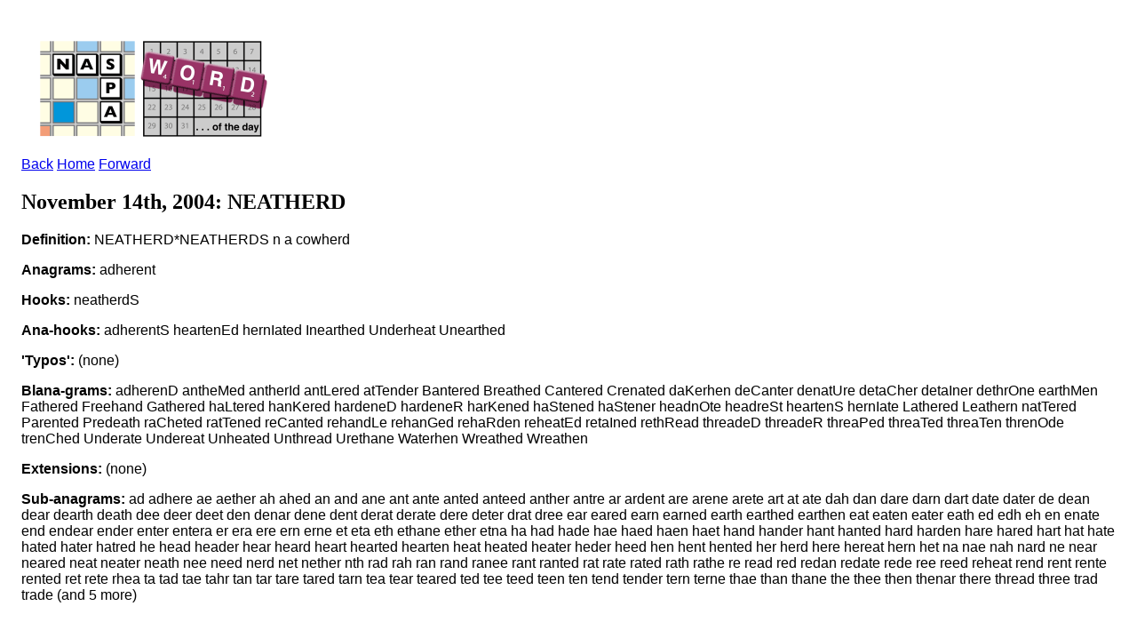

--- FILE ---
content_type: text/html; charset=ISO-8859-1
request_url: https://scrabbleplayers.org/cgi-bin/wotd.pl?date=20041114
body_size: 4595
content:
<!DOCTYPE html
	PUBLIC "-//W3C//DTD XHTML 1.0 Transitional//EN"
	 "http://www.w3.org/TR/xhtml1/DTD/xhtml1-transitional.dtd">
<html xmlns="http://www.w3.org/1999/xhtml" lang="en-US" xml:lang="en-US">
<head>
<title>NASPA Word of the Day</title>
<link type="application/rss+xml" title="NASPA Word of the Day" href="http://www.scrabbleplayers.org/rss/nsa.rss" rel="alternate" />
<link rel="stylesheet" type="text/css" href="https://www.scrabbleplayers.org/styles/naspa.css" />
<link rel="stylesheet" type="text/css" href="https://www.scrabbleplayers.org/styles/service-bare.css" />
<style type="text/css">
<!--/* <![CDATA[ */
body { padding: 1em }

/* ]]> */-->
</style>
<meta http-equiv="Content-Type" content="text/html; charset=iso-8859-1" />
</head>
<body bgcolor="white">
<p><a href="/wotd/"><img src="/images/logos/wotd.gif" alt="[NSA Word of the Day]" hspace=12 height=120 width=267></a></p>
<p class=yt><a href="/cgi-bin/wotd.pl?date=20041113">Back</a> <a href="/wotd">Home</a> <a href="/cgi-bin/wotd.pl?date=20041115">Forward</a></p><h2>November 14th, 2004: NEATHERD</h2><p><b>Definition:</b> NEATHERD*NEATHERDS n a cowherd
</p>
<p><b>Anagrams:</b> adherent</p><p><b>Hooks:</b> neatherdS</p><p><b>Ana-hooks:</b> adherentS heartenEd hernIated Inearthed Underheat Unearthed</p><p><b>'Typos':</b> (none)</p><p><b>Blana-grams:</b> adherenD antheMed antherId antLered atTender Bantered Breathed Cantered Crenated daKerhen deCanter denatUre detaCher detaIner dethrOne earthMen Fathered Freehand Gathered haLtered hanKered hardeneD hardeneR harKened haStened haStener headnOte headreSt heartenS hernIate Lathered Leathern natTered Parented Predeath raCheted ratTened reCanted rehandLe rehanGed rehaRden reheatEd retaIned rethRead threadeD threadeR threaPed threaTed threaTen threnOde trenChed Underate Undereat Unheated Unthread Urethane Waterhen Wreathed Wreathen</p><p><b>Extensions:</b> (none)</p><p><b>Sub-anagrams:</b> ad adhere ae aether ah ahed an and ane ant ante anted anteed anther antre ar ardent are arene arete art at ate dah dan dare darn dart date dater de dean dear dearth death dee deer deet den denar dene dent derat derate dere deter drat dree ear eared earn earned earth earthed earthen eat eaten eater eath ed edh eh en enate end endear ender enter entera er era ere ern erne et eta eth ethane ether etna ha had hade hae haed haen haet hand hander hant hanted hard harden hare hared hart hat hate hated hater hatred he head header hear heard heart hearted hearten heat heated heater heder heed hen hent hented her herd here hereat hern het na nae nah nard ne near neared neat neater neath nee need nerd net nether nth rad rah ran rand ranee rant ranted rat rate rated rath rathe re read red redan redate rede ree reed reheat rend rent rente rented ret rete rhea ta tad tae tahr tan tar tare tared tarn tea tear teared ted tee teed teen ten tend tender tern terne thae than thane the thee then thenar there thread three trad trade (and 5 more)</p><br clear=all>
<p>Confused?  See the <a href="/wotd/">glossary</a>.
Prefer Collins? Try our <a href="wotd.pl?series=osw">Collins edition</a>.
Prefer North American word lists? Try our <a href="wotd.pl?series=twl">North American edition</a>.
<a href="/rss/nsa.rss" title="This is a link to the NSA's RSS feed."><img src="/images/logos/rss.gif" alt="[RSS logo]" border=0></a></p>
<div align=center>
<table border=1 cellpadding=3 cellspacing=0 bgcolor="#F0F0F0"><tr><td><font size="-1"> <a href="/cgi-bin/wotd.pl?date=20040101">January</a> <a href="/cgi-bin/wotd.pl?date=20040201">February</a> <a href="/cgi-bin/wotd.pl?date=20040301">March</a> <a href="/cgi-bin/wotd.pl?date=20040401">April</a> <a href="/cgi-bin/wotd.pl?date=20040501">May</a> <a href="/cgi-bin/wotd.pl?date=20040601">June</a> <a href="/cgi-bin/wotd.pl?date=20040701">July</a> <a href="/cgi-bin/wotd.pl?date=20040801">August</a> <a href="/cgi-bin/wotd.pl?date=20040901">September</a> <a href="/cgi-bin/wotd.pl?date=20041001">October</a> <b><font size="+1">November</font></b> <a href="/cgi-bin/wotd.pl?date=20041201">December</a><br>
<a href="/cgi-bin/wotd.pl?date=20041101">1</a> <a href="/cgi-bin/wotd.pl?date=20041102">2</a> <a href="/cgi-bin/wotd.pl?date=20041103">3</a> <a href="/cgi-bin/wotd.pl?date=20041104">4</a> <a href="/cgi-bin/wotd.pl?date=20041105">5</a> <a href="/cgi-bin/wotd.pl?date=20041106">6</a> <a href="/cgi-bin/wotd.pl?date=20041107">7</a> <a href="/cgi-bin/wotd.pl?date=20041108">8</a> <a href="/cgi-bin/wotd.pl?date=20041109">9</a> <a href="/cgi-bin/wotd.pl?date=20041110">10</a> <a href="/cgi-bin/wotd.pl?date=20041111">11</a> <a href="/cgi-bin/wotd.pl?date=20041112">12</a> <a href="/cgi-bin/wotd.pl?date=20041113">13</a> <b><font size="+1">14</font></b> <a href="/cgi-bin/wotd.pl?date=20041115">15</a> <a href="/cgi-bin/wotd.pl?date=20041116">16</a> <a href="/cgi-bin/wotd.pl?date=20041117">17</a> <a href="/cgi-bin/wotd.pl?date=20041118">18</a> <a href="/cgi-bin/wotd.pl?date=20041119">19</a> <a href="/cgi-bin/wotd.pl?date=20041120">20</a> <a href="/cgi-bin/wotd.pl?date=20041121">21</a> <a href="/cgi-bin/wotd.pl?date=20041122">22</a> <a href="/cgi-bin/wotd.pl?date=20041123">23</a> <a href="/cgi-bin/wotd.pl?date=20041124">24</a> <a href="/cgi-bin/wotd.pl?date=20041125">25</a> <a href="/cgi-bin/wotd.pl?date=20041126">26</a> <a href="/cgi-bin/wotd.pl?date=20041127">27</a> <a href="/cgi-bin/wotd.pl?date=20041128">28</a> <a href="/cgi-bin/wotd.pl?date=20041129">29</a> <a href="/cgi-bin/wotd.pl?date=20041130">30</a><br>
<a href="/cgi-bin/wotd.pl?date=20030121">2003</a> <b><font size="+1">2004</font></b> <a href="/cgi-bin/wotd.pl?date=20050101">2005</a> <a href="/cgi-bin/wotd.pl?date=20060101">2006</a> <a href="/cgi-bin/wotd.pl?date=20070101">2007</a> <a href="/cgi-bin/wotd.pl?date=20080101">2008</a> <a href="/cgi-bin/wotd.pl?date=20090101">2009</a> <a href="/cgi-bin/wotd.pl?date=20100101">2010</a> <a href="/cgi-bin/wotd.pl?date=20110101">2011</a> <a href="/cgi-bin/wotd.pl?date=20120101">2012</a> <a href="/cgi-bin/wotd.pl?date=20130101">2013</a> <a href="/cgi-bin/wotd.pl?date=20140101">2014</a> <a href="/cgi-bin/wotd.pl?date=20150101">2015</a> <a href="/cgi-bin/wotd.pl?date=20160101">2016</a> <a href="/cgi-bin/wotd.pl?date=20170101">2017</a> <a href="/cgi-bin/wotd.pl?date=20180101">2018</a> <a href="/cgi-bin/wotd.pl?date=20190101">2019</a> <a href="/cgi-bin/wotd.pl?date=20200101">2020</a> <a href="/cgi-bin/wotd.pl?date=20210101">2021</a> <a href="/cgi-bin/wotd.pl?date=20220101">2022</a> <a href="/cgi-bin/wotd.pl?date=20230101">2023</a> <a href="/cgi-bin/wotd.pl?date=20240101">2024</a> <a href="/cgi-bin/wotd.pl?date=20250101">2025</a> <a href="/cgi-bin/wotd.pl?date=20260101">2026</a></font></td></tr></table>
</div>
      </div>
      <div class="clear-float">&nbsp;</div>
      <div id="footer">
        <div id="social-wrapper">
          <div id="social">
	  <a href="https://www.facebook.com/groups/scrbblplyrs" target="_blank" title="Facebook" class="facebook" rel="noopener noreferrer">Facebook</a> 
	  <a href="https://www.twitch.tv/naspascrabble/" target="_blank" title="Twitch" class="twitch" rel="noopener noreferrer">Twitch</a>
	  <a href="https://twitter.com/naspa" target="_blank" title="Twitter" class="twitter" rel="noopener noreferrer">Twitter</a>
	  <a href="https://youtube.com/c/NASPAScrabble" target="_blank" title="YouTube" class="youtube" rel="noopener noreferrer">YouTube</a>
	  <a href="https://instagram.com/naspa_scrabble/" target="_blank" title="Instagram" class="instagram" rel="noopener noreferrer">Instagram</a>
	  <!--
	  <a href="https://plus.google.com/108120686465152548646" target="_blank" title="Google" class="google" rel="noopener noreferrer">Google</a>
	  <a href="https://www.scrabbleplayers.org/w/Naspa-pro" target="_blank" title="Yahoo" class="yahoo">Yahoo</a>
	  -->
	  <div class="clear-float">&nbsp;</div>
          </div>
        </div>
        <div id="nav-bottom">
          <div class="column">
            <h1>About Us</h1>
            <ul>
              <li><a href="/w/Mission_statement" title="Mission Statement">Mission Statement</a></li>
              <li><a href="/w/Committees" title="Committees">Committees</a></li>
              <li><a href="/w/Advisory_Board" title="Advisory Board">Advisory Board</a></li>
              <li><a href="/w/2013_Advisory_Board_Elections" title="Advisory Board Elections">Advisory Board Elections</a></li>
              <li><a href="/w/General_inquiry_procedures" title="General Inquiry Procedures">General Inquiry Procedures</a></li>
              <li><a href="/w/North_American_Word_Game_Players_Association" title="Non-Profit Status">Non-Profit Status</a></li>
              <li><a href="/w/Policies" title="Policies">Policies</a></li>
	      <li><a href="/cgi-bin/shop.pl" title="NASPA Store">NASPA Store</a></li>
            </ul>
          </div>
          <div class="column">
            <h1>Communications</h1>
            <ul>
              <li><a href="/w/Breaking_news" title="Breaking News">Breaking News</a></li>
              <li><a href="/w/Suggestions" title="Suggestions">Suggestions</a></li>
              <li><a href="/w/Monthly_Message" title="Message of the Month">Message of the Month</a></li>
              <li><a href="/w/Naspa-pro" title="Mailing List">Mailing List</a></li>
              <li><a href="/w/Privacy_Policy" title="Privacy Policy">Privacy Policy</a></li>
              <li><a href="/w/FAQ" title="FAQ">FAQ</a></li>
            </ul>
          </div>
          <div class="column">
            <h1>Members</h1>
            <ul>
              <li><a href="/w/Membership" title="Membership">Membership</a></li>
              <li><a href="/w/Life_membership" title="Life Membership">Life Membership</a></li>
              <li><a href="/w/Membership#How_to_Join" title="Join">Join</a></li>
              <li><a href="/cgi-bin/renew.pl" title="Renew Membership">Renew Membership</a></li>
              <li><a href="/w/Referral" title="Referral">Referral</a></li>
              <li><a href="/w/Member_news" title="Member News">Member News</a></li>
              <li><a href="https://www.scrabbleplayers.org/cgi-bin/services.pl" title="Member Services">Member Services</a></li>
              <li><a href="/w/NASPA_ID" title="NASPA ID">NASPA ID</a></li>
              <li><a href="/w/Payment" title="Make a Payment">Make a Payment</a></li>
              <li><a href="/w/Records" title="Records">Records</a></li>
              <li><a href="/w/Person_of_the_Year" title="Person of the Year">Person of the Year</a></li>
            </ul>
          </div>
          <div class="column">
            <h1>Players</h1>
            <ul>
              <li><a href="/w/Rules" title="Rules">Rules</a></li>
              <li><a href="/w/Code_of_Conduct" title="Code of Conduct">Code of Conduct</a></li>
              <li><a href="/w/Player_Resources" title="Player Resources">Player Resources</a></li>
              <li><a href="/w/Special_needs" title="Accommodations">Accommodations</a></li>
              <li><a href="/tourneys/calendar.html" title="Tournament Calendar">Tournament Calendar</a></li>
              <li><a href="/w/Tournament_results" title="Tournament Results">Tournament Results</a></li>
              <li><a href="/w/Ratings" title="Ratings">Ratings</a></li>
              <li><a href="/w/Initial_rating" title="Initial Rating">Initial Rating</a></li>
              <li><a href="/w/Rating_system_overview" title="Rating System Overview">Rating System Overview</a></li>
              <li><a href="/w/Clubs" title="Clubs">Clubs</a></li>
              <li><a href="/w/Club_roster" title="Club Roster">Club Roster</a></li>
              <li><a href="/w/How_lexicons_are_compiled" title="Word Lists">Word Lists</a></li>
            </ul>
          </div>
          <div class="column">
            <h1>Directors</h1>
            <ul>
              <li><a href="/w/Directors" title="Directors">Directors</a></li>
              <li><a href="/w/Director_certification" title="Director Certification">Director Certification</a></li>
              <li><a href="/w/Mentor_director" title="Mentor Director">Mentor Director</a></li>
              <li><a href="/w/Director_Manual" title="Director Manual">Director Manual</a></li>
              <li><a href="/w/Tournaments#Scheduling_a_tournament" title="Tournament Listing Requirements">Tournament Listing Requirements</a></li>
              <li><a href="/w/Tournament_venue" title="Tournament Venue">Tournament Venue</a></li>
              <li><a href="/cgi-bin/list-accommodations.pl" title="List of Accommodations">List of Accommodations</a></li>
              <li><a href="/w/Software#Tournament_management" title="Pairing Software">Pairing Software</a></li>
              <li><a href="/w/Pairing_tables" title="Pairing Tables">Pairing Tables</a></li>
              <li><a href="/w/Technology" title="Technology">Technology</a></li>
            </ul>
          </div>
          <div class="column">
            <h1>General</h1>
            <ul>
              <li><a href="/w/National_SCRABBLE_Championship" title="National SCRABBLE Championship">National SCRABBLE Championship</a></li>
              <li><a href="/w/Canadian_National_SCRABBLE_Championship" title="Canadian NSC">Canadian NSC</a></li>
              <li><a href="/w/Can-Am_SCRABBLE_Challenge" title="Can-Am">Can-Am</a></li>
              <li><a href="/w/School_SCRABBLE" title="School Scrabble">School Scrabble</a></li>
              <li><a href="/w/National_School_SCRABBLE_Championship" title="National School SCRABBLE Championship">National School  SCRABBLE Championship</a></li>
              <li><a href="/w/World_SCRABBLE_Championship" title="World SCRABBLE Championship">World SCRABBLE Championship</a></li>
<!--               <li><a href="/w/2014_SCRABBLE_Champions_Tournament" title="SCRABBLE Champions Tournament">SCRABBLE Champions  Tournament</a></li> -->
              <li><a href="/w/How_lexicons_are_compiled" title="Lexicons">Lexicons</a></li>
              <li><a href="/w/Official_Tournament_and_Club_Word_List" title="Tournament/Club Word List">Tournament/Club Word  List</a></li>
              <li><a href="/w/Important_Collins_words" title="Collins Word List">Collins Word List</a></li>
              <li><a href="/w/Collins" title="Collins Scrabble Play">Collins Scrabble Play</a></li>
              <li><a href="/w/World_English-language_Scrabble_Players_Association" title="International Play">International Play</a></li>
              <li><a href="/w/International_agreements" title="International Agreements">International Agreements</a></li>
            </ul>
          </div>
          <div class="clear-float">&nbsp;</div>
        </div>
        <div class="rule">&nbsp;</div>
        <p align="center">
	Copyright &copy; 2025 NASPA. All rights reserved. SCRABBLE is a trademark of Hasbro, Inc. in the USA and Canada, and of Mattel, Inc. elsewhere. NASPA and its activities are neither endorsed by nor affiliated with Hasbro or Mattel. For more information about NASPA or for comments or issues with this page, please email us.
        <a href="mailto:info@scrabbleplayers.org">please email us</a>.
<a href="/w/Privacy_Policy" title="Privacy policy">Privacy policy</a></p>
      </div>
    </div>
    <div id="wrapper-bottom">&nbsp;</div>
  </div>
  <!-- #wrapper --> 
</div>
<!-- #gradient --> 

<script>/*<![CDATA[*/window.jQuery && jQuery.ready();/*]]>*/</script><script>
if(window.mw){
mw.loader.state({"site":"loading","user":"ready","user.groups":"ready"});
}</script>
<script src="/wiki/load.php?debug=false&amp;lang=en&amp;modules=skins.square&amp;only=scripts&amp;skin=square&amp;*"></script>
<script src="/wiki/load.php?debug=false&amp;lang=en&amp;modules=site&amp;only=scripts&amp;skin=square&amp;*"></script>
<script>
  (function(i,s,o,g,r,a,m){i['GoogleAnalyticsObject']=r;i[r]=i[r]||function(){
  (i[r].q=i[r].q||[]).push(arguments)},i[r].l=1*new Date();a=s.createElement(o),
  m=s.getElementsByTagName(o)[0];a.async=1;a.src=g;m.parentNode.insertBefore(a,m)
  })(window,document,'script','https://www.google-analytics.com/analytics.js','ga');

  ga('create', 'UA-83100207-1', 'auto');
  ga('send', 'pageview');
</script>
<!-- Global site tag (gtag.js) - Google Analytics -->
<!-- new version added 2020-08-23 -->
<script async src="https://www.googletagmanager.com/gtag/js?id=UA-176087073-1"></script>
<script>
  window.dataLayer = window.dataLayer || [];
    function gtag(){dataLayer.push(arguments);}
      gtag('js', new Date());
      gtag('config', 'UA-176087073-1');
</script>
</body></html>
